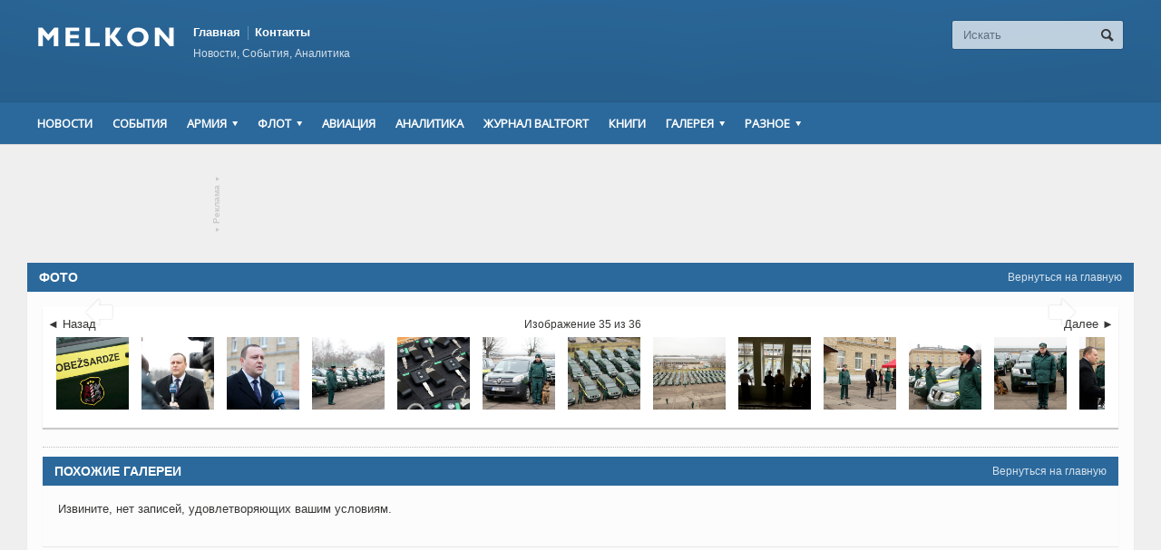

--- FILE ---
content_type: text/html; charset=UTF-8
request_url: http://www.melkon.lv/gal/avtomobili-dlya-pogranichnikov/28220/
body_size: 8099
content:
<!DOCTYPE html>

<!-- BEGIN html -->
<html xmlns="http://www.w3.org/1999/xhtml" lang="ru-RU" prefix="og: http://ogp.me/ns# fb: http://ogp.me/ns/fb#">

	<!-- BEGIN head -->
	<head>
		<!-- Title -->
		<title>Автомобили для пограничников | Melkon</title>

		<!-- Meta Tags -->
		<meta http-equiv="content-type" content="text/html; charset=UTF-8" />
		<meta name="viewport" content="width=device-width, initial-scale=1, maximum-scale=1" />
		
		<!-- Favicon -->
		<meta name="description" 
				/>
		<meta name="keywords" 
		
		/>

					<link rel="shortcut icon" href="http://www.melkon.lv/wp-content/uploads/2014/09/favicon.ico" type="image/x-icon" />
				
		<link rel="alternate" type="application/rss+xml" href="http://www.melkon.lv/feed/" title="Melkon последние сообщения" />
		<link rel="alternate" type="application/rss+xml" href="http://www.melkon.lv/comments/feed/" title="Melkon Последние комментарии" />
		<link rel="pingback" href="http://www.melkon.lv/xmlrpc.php" />

		
<!-- SEO Ultimate (http://www.seodesignsolutions.com/wordpress-seo/) -->
	<meta property="og:title" content="Автомобили для пограничников" />
	<meta property="og:url" content="http://www.melkon.lv/gal/avtomobili-dlya-pogranichnikov/" />
	<meta property="og:image" content="http://www.melkon.lv/wp-content/uploads/2014/12/DSC4550.jpg" />
	<meta property="og:site_name" content="Melkon" />

<!-- Code Inserter module -->
<!-- Yandex.Metrika counter -->
<script type="text/javascript" >
   (function(m,e,t,r,i,k,a){m[i]=m[i]||function(){(m[i].a=m[i].a||[]).push(arguments)};
   m[i].l=1*new Date();
   for (var j = 0; j < document.scripts.length; j++) {if (document.scripts[j].src === r) { return; }}
   k=e.createElement(t),a=e.getElementsByTagName(t)[0],k.async=1,k.src=r,a.parentNode.insertBefore(k,a)})
   (window, document, "script", "https://mc.yandex.ru/metrika/tag.js", "ym");

   ym(96029409, "init", {
        clickmap:true,
        trackLinks:true,
        accurateTrackBounce:true
   });
</script>
<noscript><div><img src="https://mc.yandex.ru/watch/96029409" style="position:absolute; left:-9999px;" alt="" /></div></noscript>
<!-- /Yandex.Metrika counter -->
<!-- /Code Inserter module -->

<!-- /SEO Ultimate -->

<link rel="alternate" type="application/rss+xml" title="Melkon &raquo; Лента" href="http://www.melkon.lv/feed/" />
<link rel="alternate" type="application/rss+xml" title="Melkon &raquo; Лента комментариев" href="http://www.melkon.lv/comments/feed/" />
<link rel="alternate" type="application/rss+xml" title="Melkon &raquo; Лента комментариев к &laquo;Автомобили для пограничников&raquo;" href="http://www.melkon.lv/gal/avtomobili-dlya-pogranichnikov/feed/" />
<link rel='stylesheet' id='archives-cal-css-css'  href='http://www.melkon.lv/wp-content/plugins/archives-calendar-widget/themes/classiclight.css?ver=4.0' type='text/css' media='all' />
<link rel='stylesheet' id='ssbaFont-css'  href='//fonts.googleapis.com/css?family=Indie+Flower&#038;ver=4.0' type='text/css' media='all' />
<link rel='stylesheet' id='google-fonts-1-css'  href='http://fonts.googleapis.com/css?family=Open+Sans&#038;ver=4.0' type='text/css' media='all' />
<link rel='stylesheet' id='reset-css'  href='http://www.melkon.lv/wp-content/themes/allegro-theme/css/reset.css?ver=4.0' type='text/css' media='all' />
<link rel='stylesheet' id='main-stylesheet-css'  href='http://www.melkon.lv/wp-content/themes/allegro-theme/css/main-stylesheet.css?ver=4.0' type='text/css' media='all' />
<link rel='stylesheet' id='shortcodes-css'  href='http://www.melkon.lv/wp-content/themes/allegro-theme/css/shortcode.css?ver=4.0' type='text/css' media='all' />
<link rel='stylesheet' id='lightbox-css'  href='http://www.melkon.lv/wp-content/themes/allegro-theme/css/lightbox.css?ver=4.0' type='text/css' media='all' />
<link rel='stylesheet' id='dragscroll-css'  href='http://www.melkon.lv/wp-content/themes/allegro-theme/css/jquery.dragscroll.css?ver=4.0' type='text/css' media='all' />
<link rel='stylesheet' id='responsive-css'  href='http://www.melkon.lv/wp-content/themes/allegro-theme/css/responsive.css?ver=4.0' type='text/css' media='all' />
<!--[if lt IE 8]>
<link rel='stylesheet' id='ie-only-styles-css'  href='http://www.melkon.lv/wp-content/themes/allegro-theme/css/ie-ancient.css?ver=4.0' type='text/css' media='all' />
<![endif]-->
<link rel='stylesheet' id='style-css'  href='http://www.melkon.lv/wp-content/themes/allegro-theme-melkon/style.css?ver=4.0' type='text/css' media='all' />
<link rel='stylesheet' id='datmenu-css-css'  href='http://www.melkon.lv/wp-content/themes/allegro-theme/css/dat-menu.css?ver=4.0' type='text/css' media='all' />
<link rel='stylesheet' id='demo-settings-css'  href='http://www.melkon.lv/wp-content/themes/allegro-theme/css/demo-settings.css?ver=4.0' type='text/css' media='all' />
<link rel='stylesheet' id='sccss_style-css'  href='http://www.melkon.lv/?sccss=1&#038;ver=4.0' type='text/css' media='all' />
<script type='text/javascript'>
/* <![CDATA[ */
var ot = {"adminUrl":"http:\/\/www.melkon.lv\/wp-admin\/admin-ajax.php","gallery_id":"28185","galleryCat":"","imageUrl":"http:\/\/www.melkon.lv\/wp-content\/themes\/allegro-theme\/images\/","cssUrl":"http:\/\/www.melkon.lv\/wp-content\/themes\/allegro-theme\/css\/","themeUrl":"http:\/\/www.melkon.lv\/wp-content\/themes\/allegro-theme"};
/* ]]> */
</script>
<script type='text/javascript' src='http://www.melkon.lv/wp-includes/js/jquery/jquery.js?ver=1.11.1'></script>
<script type='text/javascript' src='http://www.melkon.lv/wp-includes/js/jquery/jquery-migrate.min.js?ver=1.2.1'></script>
<script type='text/javascript' src='http://www.melkon.lv/wp-content/plugins/archives-calendar-widget/jquery.archivesCW.min.js?ver=4.0'></script>
<link rel="EditURI" type="application/rsd+xml" title="RSD" href="http://www.melkon.lv/xmlrpc.php?rsd" />
<link rel="wlwmanifest" type="application/wlwmanifest+xml" href="http://www.melkon.lv/wp-includes/wlwmanifest.xml" /> 
<link rel='prev' title='Red Lion: Mowag Eagle IV' href='http://www.melkon.lv/gal/red-lion-mowag-eagle-iv/' />
<link rel='next' title='Новогодний приём' href='http://www.melkon.lv/gal/novogodnijj-prijom/' />
<meta name="generator" content="WordPress 4.0" />
<link rel='canonical' href='http://www.melkon.lv/gal/avtomobili-dlya-pogranichnikov/' />
<link rel='shortlink' href='http://www.melkon.lv/?p=28185' />
<script type="text/javascript">
	jQuery(document).ready(function($){
	$('.calendar-archives').archivesCW();
});
</script><style type="text/css">	.ssba {
											
											
											
											
										}
										.ssba img		
										{ 	
											width: 35px !important;
											padding: 6px;
											border:  0;
											box-shadow: none !important;
											display: inline !important;
											vertical-align: middle;
										}
										.ssba, .ssba a		
										{
											text-decoration:none;
											background: none;
											font-family: Indie Flower;
											font-size: 	20px;
											
											
										}</style>	
	

		<style>
		
			/* Color Scheme */
			.header,.breaking-news .the-title,.widget > h3,.button,a.small-button,.marker,.hover-effect,.block-title,#wp-calendar td#today, .small-button, #writecomment p input[type=submit] {
				background-color: #2B699C;
			}

			.list-title, a:hover, a.mobile-menu, .widget .meta a { color: #2B699C; }
			.list-title { border-bottom: 2px solid #2B699C;	}

			

			/* Menu Font */
			.main-menu .the-menu li a, .secondary-menu ul li a { font-family:"Open Sans", sans-serif; }
			/* Block Titles */
			.list-title { font-family:"Open Sans", sans-serif; }
			/* Article Titles */
			h1, h2, h3,	h4, h5, h6 { font-family: 'Open Sans', sans-serif; }
		</style>

	<!-- END head -->
	</head>
	
	<!-- BEGIN body -->
	<body class="single single-gallery postid-28185 paged-28220 single-paged-28220" >
			
					<!-- BEGIN .boxed -->
		<div class="boxed">
			
			<!-- BEGIN .header -->
			<div class="header">
				
				<!-- BEGIN .wrapper -->
				<div class="wrapper">

					<div class="header-logo">
													<a href="http://www.melkon.lv"><img src="/wp-content/uploads/2014/07/Melkon-logo.png" alt="Melkon" /></a>
											</div>

					<div class="header-menu">
						<ul class="load-responsive" rel="Top Menu"><li id="menu-item-336" class="menu-item menu-item-type-post_type menu-item-object-page menu-item-336"><a title="Главная" href="http://www.melkon.lv/">Главная</a></li>
<li id="menu-item-451" class="menu-item menu-item-type-post_type menu-item-object-page menu-item-451"><a title="Контакты" href="http://www.melkon.lv/onas/">Контакты</a></li>
</ul>													<p>Новости, События, Аналитика</p>
											</div>

					<div class="header-addons">
																		<div class="header-search">
							<form method="get" action="http://www.melkon.lv" name="searchform">
								<input type="text" placeholder="Искать" value="" class="search-input" name="s" id="s" />
								<input type="submit" value="Поиск" class="search-button" />
							</form>
						</div>
											</div>
					
				<!-- END .wrapper -->
				</div>

				<div class="main-menu sticky">
					
					<!-- BEGIN .wrapper -->
					<div class="wrapper">

						<ul class="the-menu transition-active menu load-responsive" rel="Main Menu"><li id="menu-item-280" class="menu-item menu-item-type-taxonomy menu-item-object-category"><a title="Новости" href="http://www.melkon.lv/news/">Новости</a></li>
<li id="menu-item-595" class="menu-item menu-item-type-taxonomy menu-item-object-category"><a href="http://www.melkon.lv/ivents/">События</a></li>
<li id="menu-item-441" class="menu-item menu-item-type-taxonomy menu-item-object-category menu-item-has-children ot-dropdown"><a title="Армия" href="http://www.melkon.lv/army/"><span>Армия</span></a>
<ul class="sub-menu">
	<li id="menu-item-597" class="menu-item menu-item-type-taxonomy menu-item-object-category"><a href="http://www.melkon.lv/pogr/">Пограничники</a></li>
</ul>
</li>
<li id="menu-item-443" class="menu-item menu-item-type-taxonomy menu-item-object-category menu-item-has-children ot-dropdown"><a title="Флот" href="http://www.melkon.lv/flot/"><span>Флот</span></a>
<ul class="sub-menu">
	<li id="menu-item-605" class="menu-item menu-item-type-taxonomy menu-item-object-category"><a href="http://www.melkon.lv/artel/">Береговая артиллерия</a></li>
</ul>
</li>
<li id="menu-item-440" class="menu-item menu-item-type-taxonomy menu-item-object-category"><a title="Авиация" href="http://www.melkon.lv/avia/">Авиация</a></li>
<li id="menu-item-29280" class="menu-item menu-item-type-taxonomy menu-item-object-category"><a title="Аналитика" href="http://www.melkon.lv/analytics/">Аналитика</a></li>
<li id="menu-item-596" class="menu-item menu-item-type-taxonomy menu-item-object-category"><a href="http://www.melkon.lv/baltfort/">Журнал BALTFORT</a></li>
<li id="menu-item-623" class="menu-item menu-item-type-taxonomy menu-item-object-category"><a href="http://www.melkon.lv/books/">Книги</a></li>
<li id="menu-item-24569" class="menu-item menu-item-type-post_type menu-item-object-page menu-item-has-children ot-dropdown"><a href="http://www.melkon.lv/gal/"><span>Галерея</span></a>
<ul class="sub-menu">
	<li id="menu-item-11955" class="menu-item menu-item-type-post_type menu-item-object-page"><a href="http://www.melkon.lv/gal/">Фото</a></li>
	<li id="menu-item-611" class="menu-item menu-item-type-custom menu-item-object-custom"><a href="#">Видео</a></li>
</ul>
</li>
<li id="menu-item-613" class="menu-item menu-item-type-custom menu-item-object-custom menu-item-has-children ot-dropdown"><a href="#"><span>Разное</span></a>
<ul class="sub-menu">
	<li id="menu-item-607" class="menu-item menu-item-type-taxonomy menu-item-object-category"><a href="http://www.melkon.lv/kursk/">&#171;Курск&#187; &#8212; Латвия</a></li>
	<li id="menu-item-608" class="menu-item menu-item-type-taxonomy menu-item-object-category"><a href="http://www.melkon.lv/smtechnology/">SM Technology</a></li>
	<li id="menu-item-609" class="menu-item menu-item-type-taxonomy menu-item-object-category"><a href="http://www.melkon.lv/publ/">Публикации</a></li>
	<li id="menu-item-610" class="menu-item menu-item-type-taxonomy menu-item-object-category"><a href="http://www.melkon.lv/travel/">Путешествия</a></li>
	<li id="menu-item-622" class="menu-item menu-item-type-post_type menu-item-object-page"><a href="http://www.melkon.lv/links/">Ссылки</a></li>
	<li id="menu-item-24570" class="menu-item menu-item-type-post_type menu-item-object-page"><a href="http://www.melkon.lv/onas/">Контакты</a></li>
</ul>
</li>
</ul>
					<!-- END .wrapper -->
					</div>

				</div>

									<div class="secondary-menu">
						
						<!-- BEGIN .wrapper -->
						<div class="wrapper">
													<!-- END .wrapper -->
						</div>

					</div>
				
			<!-- END .header -->
			</div>
			
			<!-- BEGIN .content -->
			<div class="content">
				<!-- BEGIN .wrapper -->
				<div class="wrapper">
											<div class="ad-banner">
																							<a href="http://www.melkon.lv/onas/" class="ad-link top"><span class="icon-text">&#9662;</span>Реклама<span class="icon-text">&#9662;</span></a>
														<div style="text-align: center">
<script async src="//pagead2.googlesyndication.com/pagead/js/adsbygoogle.js"></script>
<!-- melkon.lv -->

<ins class="adsbygoogle"
     style="display:inline-block;width:728px;height:90px; margin: 0 auto;"
     data-ad-client="ca-pub-1518468547037609"
     data-ad-slot="9547784312"></ins>
<script>
(adsbygoogle = window.adsbygoogle || []).push({});
</script>
</div>						</div>
															
<div class="main-content">
				<div class="full-width">
				<div class="block">
						

 
	<div class="block-title" style="background:#2B699C">
		<a href="http://www.melkon.lv" class="right">Вернуться на главную</a>
		<h2>Фото</h2>
	</div>
	<div class="block-content">
				
			<div class="photo-gallery-full ot-slide-item" id="28185">
				<span class="next-image" data-next="36"></span>
				<span class="gal-current-image">
					<div class="the-image loading waiter">
												<a href="http://www.melkon.lv/gal/avtomobili-dlya-pogranichnikov/28219/" title="Назад" class="prev photo-controls left icon-text" rel="34">&#58541;</a>
																		<a href="http://www.melkon.lv/gal/avtomobili-dlya-pogranichnikov//" title="Далее" class="next photo-controls right icon-text" rel="36">&#58542;</a>
												<img class="image-big-gallery ot-gallery-image" data-id="28220" style="display:none;" src="http://www.melkon.lv/wp-content/uploads/2014/12/DSC4583.jpg" alt="Автомобили для пограничников" />
					</div>
				</span>
				
								<div class="nav-prev">
					<a href="http://www.melkon.lv/gal/avtomobili-dlya-pogranichnikov/28219/">&#9668; Назад</a>
				</div>
												<div class="nav-next">
					<a href="http://www.melkon.lv/gal/avtomobili-dlya-pogranichnikov//">Далее &#9658;</a>
				</div>
								<div class="nav-counter">Изображение 35 из 36</div>

				<div class="photo-gallery-thumbs" id="makeMeScrollable">
					<div class="inner-thumb the-thumbs">
	            					<a href="http://www.melkon.lv/gal/avtomobili-dlya-pogranichnikov/28203/" rel="1" class="hover-effect gal-thumbs" data-nr="28203">
			<img src="http://www.melkon.lv/wp-content/uploads/2014/12/DSC4550-150x150.jpg" alt="_DSC4550"/>
			</a>			<a href="http://www.melkon.lv/gal/avtomobili-dlya-pogranichnikov/28186/" rel="2" class="hover-effect gal-thumbs" data-nr="28186">
			<img src="http://www.melkon.lv/wp-content/uploads/2014/12/DSC4514-150x150.jpg" alt="_DSC4514"/>
			</a>			<a href="http://www.melkon.lv/gal/avtomobili-dlya-pogranichnikov/28187/" rel="3" class="hover-effect gal-thumbs" data-nr="28187">
			<img src="http://www.melkon.lv/wp-content/uploads/2014/12/DSC4517-150x150.jpg" alt="_DSC4517"/>
			</a>			<a href="http://www.melkon.lv/gal/avtomobili-dlya-pogranichnikov/28188/" rel="4" class="hover-effect gal-thumbs" data-nr="28188">
			<img src="http://www.melkon.lv/wp-content/uploads/2014/12/DSC4521-150x150.jpg" alt="_DSC4521"/>
			</a>			<a href="http://www.melkon.lv/gal/avtomobili-dlya-pogranichnikov/28189/" rel="5" class="hover-effect gal-thumbs" data-nr="28189">
			<img src="http://www.melkon.lv/wp-content/uploads/2014/12/DSC4523-150x150.jpg" alt="_DSC4523"/>
			</a>			<a href="http://www.melkon.lv/gal/avtomobili-dlya-pogranichnikov/28190/" rel="6" class="hover-effect gal-thumbs" data-nr="28190">
			<img src="http://www.melkon.lv/wp-content/uploads/2014/12/DSC4525-150x150.jpg" alt="_DSC4525"/>
			</a>			<a href="http://www.melkon.lv/gal/avtomobili-dlya-pogranichnikov/28191/" rel="7" class="hover-effect gal-thumbs" data-nr="28191">
			<img src="http://www.melkon.lv/wp-content/uploads/2014/12/DSC4529-150x150.jpg" alt="_DSC4529"/>
			</a>			<a href="http://www.melkon.lv/gal/avtomobili-dlya-pogranichnikov/28192/" rel="8" class="hover-effect gal-thumbs" data-nr="28192">
			<img src="http://www.melkon.lv/wp-content/uploads/2014/12/DSC4531-150x150.jpg" alt="_DSC4531"/>
			</a>			<a href="http://www.melkon.lv/gal/avtomobili-dlya-pogranichnikov/28193/" rel="9" class="hover-effect gal-thumbs" data-nr="28193">
			<img src="http://www.melkon.lv/wp-content/uploads/2014/12/DSC4533-150x150.jpg" alt="_DSC4533"/>
			</a>			<a href="http://www.melkon.lv/gal/avtomobili-dlya-pogranichnikov/28194/" rel="10" class="hover-effect gal-thumbs" data-nr="28194">
			<img src="http://www.melkon.lv/wp-content/uploads/2014/12/DSC4535-150x150.jpg" alt="_DSC4535"/>
			</a>			<a href="http://www.melkon.lv/gal/avtomobili-dlya-pogranichnikov/28195/" rel="11" class="hover-effect gal-thumbs" data-nr="28195">
			<img src="http://www.melkon.lv/wp-content/uploads/2014/12/DSC4536-150x150.jpg" alt="_DSC4536"/>
			</a>			<a href="http://www.melkon.lv/gal/avtomobili-dlya-pogranichnikov/28196/" rel="12" class="hover-effect gal-thumbs" data-nr="28196">
			<img src="http://www.melkon.lv/wp-content/uploads/2014/12/DSC4537-150x150.jpg" alt="_DSC4537"/>
			</a>			<a href="http://www.melkon.lv/gal/avtomobili-dlya-pogranichnikov/28197/" rel="13" class="hover-effect gal-thumbs" data-nr="28197">
			<img src="http://www.melkon.lv/wp-content/uploads/2014/12/DSC4541-150x150.jpg" alt="_DSC4541"/>
			</a>			<a href="http://www.melkon.lv/gal/avtomobili-dlya-pogranichnikov/28198/" rel="14" class="hover-effect gal-thumbs" data-nr="28198">
			<img src="http://www.melkon.lv/wp-content/uploads/2014/12/DSC4544-150x150.jpg" alt="_DSC4544"/>
			</a>			<a href="http://www.melkon.lv/gal/avtomobili-dlya-pogranichnikov/28199/" rel="15" class="hover-effect gal-thumbs" data-nr="28199">
			<img src="http://www.melkon.lv/wp-content/uploads/2014/12/DSC4546-150x150.jpg" alt="_DSC4546"/>
			</a>			<a href="http://www.melkon.lv/gal/avtomobili-dlya-pogranichnikov/28200/" rel="16" class="hover-effect gal-thumbs" data-nr="28200">
			<img src="http://www.melkon.lv/wp-content/uploads/2014/12/DSC4547-150x150.jpg" alt="_DSC4547"/>
			</a>			<a href="http://www.melkon.lv/gal/avtomobili-dlya-pogranichnikov/28201/" rel="17" class="hover-effect gal-thumbs" data-nr="28201">
			<img src="http://www.melkon.lv/wp-content/uploads/2014/12/DSC4548-150x150.jpg" alt="_DSC4548"/>
			</a>			<a href="http://www.melkon.lv/gal/avtomobili-dlya-pogranichnikov/28202/" rel="18" class="hover-effect gal-thumbs" data-nr="28202">
			<img src="http://www.melkon.lv/wp-content/uploads/2014/12/DSC4549-150x150.jpg" alt="_DSC4549"/>
			</a>			<a href="http://www.melkon.lv/gal/avtomobili-dlya-pogranichnikov/28204/" rel="19" class="hover-effect gal-thumbs" data-nr="28204">
			<img src="http://www.melkon.lv/wp-content/uploads/2014/12/DSC4551-150x150.jpg" alt="_DSC4551"/>
			</a>			<a href="http://www.melkon.lv/gal/avtomobili-dlya-pogranichnikov/28205/" rel="20" class="hover-effect gal-thumbs" data-nr="28205">
			<img src="http://www.melkon.lv/wp-content/uploads/2014/12/DSC4552-150x150.jpg" alt="_DSC4552"/>
			</a>			<a href="http://www.melkon.lv/gal/avtomobili-dlya-pogranichnikov/28206/" rel="21" class="hover-effect gal-thumbs" data-nr="28206">
			<img src="http://www.melkon.lv/wp-content/uploads/2014/12/DSC4554-150x150.jpg" alt="_DSC4554"/>
			</a>			<a href="http://www.melkon.lv/gal/avtomobili-dlya-pogranichnikov/28207/" rel="22" class="hover-effect gal-thumbs" data-nr="28207">
			<img src="http://www.melkon.lv/wp-content/uploads/2014/12/DSC4555-150x150.jpg" alt="_DSC4555"/>
			</a>			<a href="http://www.melkon.lv/gal/avtomobili-dlya-pogranichnikov/28208/" rel="23" class="hover-effect gal-thumbs" data-nr="28208">
			<img src="http://www.melkon.lv/wp-content/uploads/2014/12/DSC4558-150x150.jpg" alt="_DSC4558"/>
			</a>			<a href="http://www.melkon.lv/gal/avtomobili-dlya-pogranichnikov/28209/" rel="24" class="hover-effect gal-thumbs" data-nr="28209">
			<img src="http://www.melkon.lv/wp-content/uploads/2014/12/DSC4559-150x150.jpg" alt="_DSC4559"/>
			</a>			<a href="http://www.melkon.lv/gal/avtomobili-dlya-pogranichnikov/28210/" rel="25" class="hover-effect gal-thumbs" data-nr="28210">
			<img src="http://www.melkon.lv/wp-content/uploads/2014/12/DSC4561-150x150.jpg" alt="_DSC4561"/>
			</a>			<a href="http://www.melkon.lv/gal/avtomobili-dlya-pogranichnikov/28211/" rel="26" class="hover-effect gal-thumbs" data-nr="28211">
			<img src="http://www.melkon.lv/wp-content/uploads/2014/12/DSC4564-150x150.jpg" alt="_DSC4564"/>
			</a>			<a href="http://www.melkon.lv/gal/avtomobili-dlya-pogranichnikov/28212/" rel="27" class="hover-effect gal-thumbs" data-nr="28212">
			<img src="http://www.melkon.lv/wp-content/uploads/2014/12/DSC4568-150x150.jpg" alt="_DSC4568"/>
			</a>			<a href="http://www.melkon.lv/gal/avtomobili-dlya-pogranichnikov/28213/" rel="28" class="hover-effect gal-thumbs" data-nr="28213">
			<img src="http://www.melkon.lv/wp-content/uploads/2014/12/DSC4570-150x150.jpg" alt="_DSC4570"/>
			</a>			<a href="http://www.melkon.lv/gal/avtomobili-dlya-pogranichnikov/28214/" rel="29" class="hover-effect gal-thumbs" data-nr="28214">
			<img src="http://www.melkon.lv/wp-content/uploads/2014/12/DSC4571-150x150.jpg" alt="_DSC4571"/>
			</a>			<a href="http://www.melkon.lv/gal/avtomobili-dlya-pogranichnikov/28215/" rel="30" class="hover-effect gal-thumbs" data-nr="28215">
			<img src="http://www.melkon.lv/wp-content/uploads/2014/12/DSC4573-150x150.jpg" alt="_DSC4573"/>
			</a>			<a href="http://www.melkon.lv/gal/avtomobili-dlya-pogranichnikov/28216/" rel="31" class="hover-effect gal-thumbs" data-nr="28216">
			<img src="http://www.melkon.lv/wp-content/uploads/2014/12/DSC4576-150x150.jpg" alt="_DSC4576"/>
			</a>			<a href="http://www.melkon.lv/gal/avtomobili-dlya-pogranichnikov/28217/" rel="32" class="hover-effect gal-thumbs" data-nr="28217">
			<img src="http://www.melkon.lv/wp-content/uploads/2014/12/DSC4577-150x150.jpg" alt="_DSC4577"/>
			</a>			<a href="http://www.melkon.lv/gal/avtomobili-dlya-pogranichnikov/28218/" rel="33" class="hover-effect gal-thumbs" data-nr="28218">
			<img src="http://www.melkon.lv/wp-content/uploads/2014/12/DSC4580-150x150.jpg" alt="_DSC4580"/>
			</a>			<a href="http://www.melkon.lv/gal/avtomobili-dlya-pogranichnikov/28219/" rel="34" class="hover-effect gal-thumbs" data-nr="28219">
			<img src="http://www.melkon.lv/wp-content/uploads/2014/12/DSC4582-150x150.jpg" alt="_DSC4582"/>
			</a>			<a href="http://www.melkon.lv/gal/avtomobili-dlya-pogranichnikov/28220/" rel="35" class="hover-effect gal-thumbs active" data-nr="28220">
			<img src="http://www.melkon.lv/wp-content/uploads/2014/12/DSC4583-150x150.jpg" alt="_DSC4583"/>
			</a>					</div>
				</div>
			</div>

			<div class="">

				<!--h2></h2-->
								
							</div>

					<hr />
			<div class="block-title">
				<a href="http://www.melkon.lv" class="right">Вернуться на главную</a>
				<h2>Похожие галереи</h2>
			</div>


			<div class="block-content">
				<div class="overflow-fix">
					<div class="photo-gallery-grid">
													<p>Извините, нет записей, удовлетворяющих вашим условиям.</p>
											</div>
				</div>
			</div>
					</div>


				</div>
			<!-- END .content-block -->
			</div>
										</div>
			
									<!-- END .wrapper -->
				</div>

				<!-- BEGIN .content -->
			</div>

			<!-- BEGIN .footer -->
			<div class="footer">
				
				<!-- BEGIN .wrapper -->
				<div class="wrapper">

					<ul class="right load-responsive" rel="Footer Menu"><li id="menu-item-11956" class="menu-item menu-item-type-post_type menu-item-object-page menu-item-11956"><a href="http://www.melkon.lv/">Главная</a></li>
<li id="menu-item-446" class="menu-item menu-item-type-post_type menu-item-object-page menu-item-446"><a href="http://www.melkon.lv/onas/">Контакты</a></li>
</ul>
					
					
					<p>© Copyright <script>document.write(new Date().getFullYear())</script> <b>Melkon.lv</b></p><p style="display:none"> <br/>Разработанно <a rel="nofollow" href="http://orange-themes.com" target="_blank" class="orange-themes">Orange-Themes.com</a></p>
					
				<!-- END .wrapper -->
				</div>
				
			<!-- END .footer -->
			</div>


			<div class="lightbox">
				<div class="lightcontent-loading">
					<h2 class="light-title">Загрузка</h2>
					<a href="#" onclick="javascript:lightboxclose();" class="light-close"><span>&#10062;</span>Закрыть окно</a>
					<div class="loading-box">
						<h3>Загрузка, пожалуйста, подождите!</h3>
						<span>Это может занять одну-две секунды.</span>
						<span class="loading-image"><img src="http://www.melkon.lv/wp-content/themes/allegro-theme/images/loading.gif" title="" alt="" /></span>
					</div>
				</div>
				<div class="lightcontent"></div>
			</div>
			
		<!-- END .boxed -->
		</div>

<script type="text/javascript">
			//form validation
			function validateName(fld) {
					
				var error = "";
						
				if (fld.value === '' || fld.value === 'Nickname' || fld.value === 'Enter Your Name..' || fld.value === 'Your Name..') {
					error = "Вы не ввели Ваше Имя.\n";
				} else if ((fld.value.length < 2) || (fld.value.length > 50)) {
					error = "Введенное Имя слишком короткое.\n";
				}
				return error;
			}
					
			function validateEmail(fld) {

				var error="";
				var illegalChars = /^[^@]+@[^@.]+\.[^@]*\w\w$/;
						
				if (fld.value === "") {
					error = "Вы не ввели Ваш адрес эелектронной почты.\n";
				} else if ( fld.value.match(illegalChars) === null) {
					error = "Адрес электронной почты содержит недопустимые символы.\n";
				}

				return error;

			}
					
			function valName(text) {
					
				var error = "";
						
				if (text === '' || text === 'Nickname' || text === 'Enter Your Name..' || text === 'Your Name..') {
					error = "Вы не ввели Ваше Имя.\n";
				} else if ((text.length < 2) || (text.length > 50)) {
					error = "Введенное Имя слишком короткое.\n";
				}
				return error;
			}
					
			function valEmail(text) {

				var error="";
				var illegalChars = /^[^@]+@[^@.]+\.[^@]*\w\w$/;
						
				if (text === "") {
					error = "Вы не ввели Ваш адрес эелектронной почты.\n";
				} else if ( text.match(illegalChars) === null) {
					error = "Адрес электронной почты содержит недопустимые символы.\n";
				}

				return error;

			}
					
			function validateMessage(fld) {

				var error = "";
						
				if (fld.value === '') {
					error = "Вы не ввели Ваше сообщение.\n";
				} else if (fld.value.length < 3) {
					error = "Сообщение слишком короткое.\n";
				}

				return error;
			}
		</script>
		

	<script type="text/javascript">jQuery(function($) {jQuery('a[href$=".pdf"]').attr('target', '');});</script>
<!-- SEO Ultimate (http://www.seodesignsolutions.com/wordpress-seo/) - Code Inserter module -->
<script type="text/javascript">
  var _gaq = _gaq || [];
  _gaq.push(['_setAccount', 'UA-20435138-1']);
  _gaq.push(['_trackPageview']);

  (function() {
    var ga = document.createElement('script'); ga.type = 'text/javascript'; ga.async = true;
    ga.src = ('https:' == document.location.protocol ? 'https://ssl' : 'http://www') + '.google-analytics.com/ga.js';
    var s = document.getElementsByTagName('script')[0]; s.parentNode.insertBefore(ga, s);
  })();
</script>

<!-- Yandex.Metrika counter -->
<script type="text/javascript">
    (function (d, w, c) {
        (w[c] = w[c] || []).push(function() {
            try {
                w.yaCounter35106895 = new Ya.Metrika({
                    id:35106895,
                    clickmap:true,
                    trackLinks:true,
                    accurateTrackBounce:true,
                    webvisor:true
                });
            } catch(e) { }
        });

        var n = d.getElementsByTagName("script")[0],
            s = d.createElement("script"),
            f = function () { n.parentNode.insertBefore(s, n); };
        s.type = "text/javascript";
        s.async = true;
        s.src = "https://mc.yandex.ru/metrika/watch.js";

        if (w.opera == "[object Opera]") {
            d.addEventListener("DOMContentLoaded", f, false);
        } else { f(); }
    })(document, window, "yandex_metrika_callbacks");
</script>
<noscript><div><img src="https://mc.yandex.ru/watch/35106895" style="position:absolute; left:-9999px;" alt="" /></div></noscript>
<!-- /Yandex.Metrika counter -->
<!-- /SEO Ultimate -->

<script type='text/javascript' src='/wp-content/themes/allegro-theme/js/admin/jquery.cookie.js?ver=1.0'></script>
<script type='text/javascript' src='/wp-content/themes/allegro-theme/js/jquery.floating_popup.1.3.min.js?ver=1.0'></script>
<script type='text/javascript' src='/wp-content/themes/allegro-theme/js/lightbox.js?ver=1.0'></script>
<script type='text/javascript' src='/wp-content/themes/allegro-theme/js/jquery-ui-1.10.3.custom.min.js?ver=1.0'></script>
<script type='text/javascript' src='/wp-content/themes/allegro-theme/js/jquery.infinitescroll.min.js?ver=4.0'></script>
<script type='text/javascript' src='/wp-content/themes/allegro-theme/js/jquery.event.move.js?ver=1.3.1'></script>
<script type='text/javascript' src='/wp-content/plugins/js_composer/assets/lib/isotope/jquery.isotope.min.js?ver=4.1'></script>
<script type='text/javascript' src='/wp-content/themes/allegro-theme/js/jquery.event.swipe.js?ver=4.0'></script>
<script type='text/javascript' src='/wp-content/themes/allegro-theme/js/jquery.kinetic.min.js?ver=4.0'></script>
<script type='text/javascript' src='/wp-content/themes/allegro-theme/js/jquery.mousewheel.min.js?ver=4.0'></script>
<script type='text/javascript' src='/wp-content/themes/allegro-theme/js/jquery.smoothdivscroll-1.3-min.js?ver=4.0'></script>
<script type='text/javascript' src='/wp-content/themes/allegro-theme/js/jquery.dragscroll.min.js?ver=4.0'></script>
<script type='text/javascript' src='/wp-content/themes/allegro-theme/js/allegro.js?ver=1.0.0'></script>
<script type='text/javascript' src='/wp-content/themes/allegro-theme/js/theme-scripts.js?ver=1.5.19'></script>
<script type='text/javascript' src='/wp-includes/js/comment-reply.min.js?ver=4.0'></script>
<script type='text/javascript' src='/wp-content/themes/allegro-theme/js/ot_gallery.js?ver=1.0'></script>
<script type='text/javascript' src='/wp-content/themes/allegro-theme/js/scripts.js?ver=1.0'></script>
<script type='text/javascript' src='/wp-content/themes/allegro-theme/js/iscroll.js?ver=1.0'></script>
<script type='text/javascript' src='/wp-content/themes/allegro-theme/js/modernizr.custom.50878.js?ver=1.0'></script>
<script type='text/javascript' src='/wp-content/themes/allegro-theme/js/dat-menu.js?ver=1.0'></script>
<script type='text/javascript' src='/wp-content/themes/allegro-theme/js/demo-settings.js?ver=1.0'></script>
<script type='text/javascript' src='/wp-content/plugins/wysija-newsletters/js/validate/languages/jquery.validationEngine-ru.js?ver=2.6.11'></script>
<script type='text/javascript' src='/wp-content/plugins/wysija-newsletters/js/validate/jquery.validationEngine.js?ver=2.6.11'></script>
<script type='text/javascript'>
/* <![CDATA[ */
var wysijaAJAX = {"action":"wysija_ajax","controller":"subscribers","ajaxurl":"http:\/\/www.melkon.lv\/wp-admin\/admin-ajax.php","loadingTrans":"Loading...","is_rtl":""};
var wysijaAJAX = {"action":"wysija_ajax","controller":"subscribers","ajaxurl":"http:\/\/www.melkon.lv\/wp-admin\/admin-ajax.php","loadingTrans":"\u0417\u0430\u0433\u0440\u0443\u0437\u043a\u0430...","is_rtl":""};
/* ]]> */
</script>

	<!-- END body -->
	</body>
<!-- END html -->
</html>

--- FILE ---
content_type: text/html; charset=utf-8
request_url: https://www.google.com/recaptcha/api2/aframe
body_size: 265
content:
<!DOCTYPE HTML><html><head><meta http-equiv="content-type" content="text/html; charset=UTF-8"></head><body><script nonce="aTyDpdsvdN-eMQndM_MP_A">/** Anti-fraud and anti-abuse applications only. See google.com/recaptcha */ try{var clients={'sodar':'https://pagead2.googlesyndication.com/pagead/sodar?'};window.addEventListener("message",function(a){try{if(a.source===window.parent){var b=JSON.parse(a.data);var c=clients[b['id']];if(c){var d=document.createElement('img');d.src=c+b['params']+'&rc='+(localStorage.getItem("rc::a")?sessionStorage.getItem("rc::b"):"");window.document.body.appendChild(d);sessionStorage.setItem("rc::e",parseInt(sessionStorage.getItem("rc::e")||0)+1);localStorage.setItem("rc::h",'1769566315921');}}}catch(b){}});window.parent.postMessage("_grecaptcha_ready", "*");}catch(b){}</script></body></html>

--- FILE ---
content_type: text/css
request_url: http://www.melkon.lv/wp-content/plugins/archives-calendar-widget/themes/classiclight.css?ver=4.0
body_size: 1001
content:
.calendar-archives{position:relative;width:100%;background:#fff}.calendar-archives *{-webkit-box-sizing:border-box;-moz-box-sizing:border-box;box-sizing:border-box}.calendar-archives a{text-decoration:none}.calendar-archives .archives-years{position:relative;overflow:hidden}.calendar-archives .cal-nav{background:#3b82f6;position:relative;width:100%;height:30px;margin-bottom:1px}.calendar-archives .cal-nav.months{margin-bottom:0}.calendar-archives .cal-nav *{line-height:30px}.calendar-archives .cal-nav .prev-year,.calendar-archives .cal-nav .next-year{display:block;position:absolute;width:30px;font-size:18px;text-align:center;color:#fff}.calendar-archives .cal-nav .prev-year:hover,.calendar-archives .cal-nav .next-year:hover{background:#2757a1;color:#fff}.calendar-archives .cal-nav .prev-year.disabled,.calendar-archives .cal-nav .next-year.disabled{opacity:.4;cursor:default}.calendar-archives .cal-nav .prev-year.disabled:hover,.calendar-archives .cal-nav .next-year.disabled:hover{background:none;color:#fff}.calendar-archives .cal-nav .prev-year{left:0;border-right:1px #2757a1 solid}.calendar-archives .cal-nav .next-year{right:0;border-left:1px #2757a1 solid}.calendar-archives .cal-nav .year-nav{position:absolute;width:100px;left:50%;margin-left:-50px;text-align:center}.calendar-archives .cal-nav .year-nav.months{width:160px;margin-left:-80px;text-transform:capitalize}.calendar-archives .cal-nav .year-nav:hover{background:#2757a1}.calendar-archives .cal-nav .year-nav a.year-title{display:block;width:100%;color:#fff;font-weight:bold}.calendar-archives .cal-nav .year-nav .arrow-down{color:#fff;position:absolute;width:20px;right:0;top:0;cursor:pointer;font-size:10px;font-family:Verdana,Arial,Helvetica,sans-serif}.calendar-archives .cal-nav .year-nav .arrow-down:hover{background:#86cae9;border-left:1px solid #3b82f6}.calendar-archives .cal-nav .year-nav .year-select{position:absolute;z-index:99;display:none;width:100%;background:#3b82f6;top:0}.calendar-archives .cal-nav .year-nav .year-select .year{display:block;color:#fff}.calendar-archives .cal-nav .year-nav .year-select .year:hover{background:#2757a1;cursor:pointer;color:#fff}.calendar-archives .cal-nav .year-nav .year-select .year.selected{color:#fff;background:#2757a1;font-weight:bold}.calendar-archives .archives-years{overflow:hidden}.calendar-archives .archives-years .year{position:absolute;background-color:#fff;top:0;left:0;margin-left:-100%;width:100%;z-index:0}.calendar-archives .archives-years .year .year-link{display:none}.calendar-archives .archives-years .year.last{position:relative}.calendar-archives .archives-years .year.current{margin-left:0;z-index:1}.calendar-archives .archives-years .year .month{float:left;width:25%;height:50px;border-right:1px #fff solid;border-bottom:1px #fff solid;overflow:hidden;position:relative;font-weight:bolder;text-align:center}.calendar-archives .archives-years .year .month a{display:block;margin:0;padding:0;width:100%;height:100%;color:#3b82f6 !important}.calendar-archives .archives-years .year .month a:hover{background:#f0f0f0}.calendar-archives .archives-years .year .month .month-name{text-transform:capitalize;font-size:16px;font-weight:400;display:block;padding-top:6px}.calendar-archives .archives-years .year .month .postcount{display:block}.calendar-archives .archives-years .year .month .postcount .count-text{font-size:9px}.calendar-archives .archives-years .year .month.empty{color:#ccc;font-weight:normal}.calendar-archives .archives-years .year .month.last{border-right:none}.calendar-archives>.week-row{background-color:#e6e6e6;border-bottom:1px solid #fff}.calendar-archives .week-row{margin:0;padding:0;overflow:hidden}.calendar-archives .day{display:block;float:left;text-align:center;width:14.286% !important;height:auto !important;line-height:100%;margin:0}.calendar-archives .day.empty,.calendar-archives .day.noday{padding:5px 0}.calendar-archives .day a{padding:5px 0 !important}.calendar-archives .day.weekday{text-transform:uppercase;color:#333;font-size:85%;padding:5px 0}.calendar-archives .day.weekday.last{border-right:0}.arcw.preview.zone{background-color:#fff;padding:30px 0 0;height:230px}

--- FILE ---
content_type: text/css
request_url: http://www.melkon.lv/wp-content/themes/allegro-theme/css/shortcode.css?ver=4.0
body_size: 2025
content:
.paragraph-row{display:block;clear:both;position:relative}.paragraph-row:after{display:block;clear:both;content:''}.paragraph-row .column12{width:100%;*width:99.94680851063829%}.paragraph-row .column11{width:91.48936170212765%;*width:91.43617021276594%}.paragraph-row .column10{width:82.97872340425532%;*width:82.92553191489361%}.paragraph-row .column9{width:74.46808510638297%;*width:74.41489361702126%}.paragraph-row .column8{width:65.95744680851064%;*width:65.90425531914893%}.paragraph-row .column7{width:57.44680851063829%;*width:57.39361702127659%}.paragraph-row .column6{width:48.93617021276595%;*width:48.88297872340425%}.paragraph-row .column5{width:40.42553191489362%;*width:40.37234042553192%}.paragraph-row .column4{width:31.914893617021278%;*width:31.861702127659576%}.paragraph-row .column3{width:23.404255319148934%;*width:23.351063829787233%}.paragraph-row .column2{width:14.893617021276595%;*width:14.840425531914894%}.paragraph-row .column1{width:6.382978723404255%;*width:6.329787234042553%}.paragraph-row > div{float:left;margin-left:2.127659574468085%;-webkit-box-sizing:border-box;-moz-box-sizing:border-box;box-sizing:border-box}.shortcode-content p:empty{display:none}.paragraph-row > div:first-child{margin-left:0px}p{display:block;margin-bottom:15px}#writecomment p input[type=submit],.button{display:inline-block;background:#5a9e25;padding:7px 14px;font-size:13px;font-weight:bold;border:0px;cursor:pointer;color:#fff;font-family:'Arial';border-radius:2px;-moz-border-radius:2px}#writecomment p input[type=submit]:hover,.button:hover{color:#fff;box-shadow:inset 0px 60px 50px -50px rgba(255,255,255,0.3)}#writecomment p input[type=submit]:active,.button:active{color:#fff;box-shadow:inset 0px 60px 50px -50px rgba(0,0,0,0.14);text-shadow:0px 0px 2px rgba(0,0,0,0.16)}.google-maps,.video-container{position:relative;padding-bottom:56.25%;padding-top:30px;height:0;overflow:hidden;display:block;margin-bottom:15px}.google-maps iframe,.google-maps object,.google-maps embed,.video-container iframe,.video-container object,.video-container embed{position:absolute;top:0;left:0;width:100%;height:100%}.wp-caption{display:block;background:#fff;text-align:center;box-shadow:0px 2px 1px rgba(0,0,0,0.1)}.wp-caption img{max-width:98%;height:auto;margin-top:1%}.wp-caption .wp-caption-text{text-align:left;padding:10px 10px}.gallery-preview{display:block;background:#fff;width:51%;box-shadow:0px 2px 1px rgba(0,0,0,0.1);margin:0px auto 15px auto;padding:15px;border-radius:2px;-moz-border-radius:2px}.gallery-preview .photos{display:block;margin-bottom:10px}.gallery-preview .photos:after{display:block;content:'';clear:both}.gallery-preview .photos .img-block{display:block;float:left;margin-right:2%;width:83px;max-height:83px;max-width:18.4%;height:auto}.gallery-preview .photos .img-block:last-child{margin-right:0px}.gallery-preview .photos .img-block a{display:block}.gallery-preview .photos .img-block img{width:100%;height:auto;display:block}.gallery-preview .photos a.img-block{display:block;background:#e9e9e9;color:#a0a0a0;box-shadow:inset 0px 0px 0px 1px #d2d2d2;text-align:center;position:relative;padding-bottom:18.3%;padding-top:0px;height:0;overflow:hidden;max-height:83px}.gallery-preview .photos a.img-block:hover{background:#fff}.gallery-preview .photos a.img-block span.icon-text{font-size:20px;display:block !important;margin-top:22%;padding-bottom:4px}.gallery-preview .photos a.img-block strong{padding-top:3px;display:block !important;font-size:9px;line-height:100%}.gallery-preview p:last-child{margin-bottom:0px}.button .icon-text{display:inline-block;padding-right:7px}blockquote{display:block;border-left:4px solid #606060;color:#606060;font-style:italic;padding:6px 0px 6px 20px;margin-bottom:15px;position:relative}blockquote.style-2{border-left:0px;padding-left:40px}blockquote.style-2:before{display:block;content:'“';font-size:50px;font-style:normal;font-weight:bold;position:absolute;left:0px;top:2px;line-height:100%}.shortcode-content ol{list-style:decimal}.shortcode-content ol,.shortcode-content ul{margin-bottom:15px;padding-left:19px}.shortcode-content ul li{padding-bottom:7px;list-style:disc}.shortcode-content ul li.styled{list-style:none;position:relative}.shortcode-content ul li.styled .icon-text{display:block;position:absolute;left:-19px;width:10px;text-align:center;font-size:10px}.shortcode-content ol li{padding-bottom:7px;padding-left:5px}.shortcode-content hr{display:block;margin:34px 0px}hr.style-2{display:block;background:#969696;height:3px;border:0px}hr.style-3{display:block;height:0px;border-bottom:2px dashed #908f8f}hr.style-4{display:block;height:2px;border-bottom:1px dotted #908f8f;border-top:1px solid #908f8f}.shortcode-content .social-icon{display:inline-block;color:#232323 !important;margin-right:15px;margin-bottom:15px}.shortcode-content .social-icon:after{display:block;clear:both;content:''}.shortcode-content .social-icon:hover{color:#4b4b4b !important}.shortcode-content .social-icon span.icon-text{display:inline-block;background:#232323;color:#faf9f3;width:24px;font-size:12px;line-height:24px;text-align:center;float:left;text-shadow:none !important;-moz-transition:all 0.2s;-webkit-transition:all 0.2s;-o-transition:all 0.2s}.shortcode-content .social-icon:hover span.icon-text{background:#4b4b4b}.shortcode-content .social-icon b{color:inherit;display:block;margin-left:32px;line-height:130%;font-size:14px;margin-top:-2px}.shortcode-content .social-icon i{color:inherit;display:block;margin-left:32px;font-style:normal;font-size:10px;line-height:100%;opacity:0.5;filter:alpha(opacity=50)}.marker{display:inline-block;background:#5a9e25;padding:0px 5px;margin:0px 2px;border-radius:2px;-moz-border-radius:2px;color:#fff;font-weight:bold}.accordion{display:block;margin-bottom:15px}.accordion > div{display:block;background:#fff;border-radius:2px;-moz-border-radius:2px;box-shadow:0px 2px 1px rgba(0,0,0,0.1);padding:15px;margin-bottom:10px}.accordion > div.active > div{display:block;margin-bottom:-15px;border-top:1px dotted #cccccc;margin-top:15px;padding-top:15px}.accordion > div > div{display:none}.accordion > div > a{font-weight:bold;font-family:'Source Sans Pro', sans-serif;font-size:16px;display:block;color:#363635;position:relative}.accordion > div > a:after{display:block;content:'';width:11px;height:3px;background:#ccc;position:absolute;right:0px;top:8px}.accordion > div > a:before{display:block;content:'';width:3px;height:11px;background:#ccc;position:absolute;right:4px;top:4px}.accordion > div.active > a:before{display:none}.coloralert{display:block;margin-bottom:15px;background:#e57f1b;color:#fff;position:relative;border-radius:2px;-moz-border-radius:2px;font-size:13px}.coloralert a{color:#fff}.coloralert p{display:block;padding:8px 30px 8px 13px;margin-bottom:0px}.coloralert > a{display:block;position:absolute;top:0px;right:0px;padding:11px;line-height:100%}.coloralert > a:hover{color:rgba(255,255,255,0.5)}.tabs{display:block;margin-bottom:15px}.tabs > div{display:none;margin-left:30%;background:#fff;border-radius:2px;-moz-border-radius:2px;box-shadow:0px 2px 1px rgba(0,0,0,0.1);padding:15px}.tabs > div.active{display:block}.tabs > ul{display:block;margin-bottom:0px;float:left;width:30%;padding-left:0px;list-style:none}.tabs > ul li{display:block;list-style:none;padding-bottom:3px}.tabs > ul li a{display:block;background:rgba(255,255,255,0.5);border-radius:2px 0px 0px 2px;-moz-border-radius:2px 0px 0px 2px;padding:10px 15px;font-weight:bold;color:#363635;font-family:'Source Sans Pro', sans-serif;font-size:16px;margin-right:3px}.tabs > ul li a:hover,.tabs > ul li.active a{background:#fff;box-shadow:0px 2px 1px rgba(0,0,0,0.1)}.tabs > ul li.active a{margin-right:0px}.highlight-title{display:block;border-bottom:2px solid #000;color:#000;padding-bottom:10px;margin-bottom:10px}.block-content img{max-width:100%}.map-border .google-maps{margin-bottom:0px}.map-border{display:block;padding:10px;background:#fff;box-shadow:0px 1px 1px rgba(0,0,0,0.2);margin-bottom:15px}.hover-effect{max-width:100%}


--- FILE ---
content_type: text/css
request_url: http://www.melkon.lv/wp-content/themes/allegro-theme/css/responsive/ipad.css
body_size: 1519
content:
@media only screen and (max-width: 900px){body,div,p,a,table,td{-webkit-text-size-adjust:none;letter-spacing:.015em}.menu-active .boxed{margin-left:50%;overflow:hidden}.boxed{z-index:2;position:relative;width:100%}.wrapper{width:90%;-webkit-box-sizing:border-box;-moz-box-sizing:border-box;box-sizing:border-box}.ad-link.top{display:none}.ad-banner img{max-width:100%;height:auto}.header .header-menu{width:100%;margin:30px 0px 0px 0px;clear:both;float:none;display:block}.header .header-addons{float:none;display:block;width:100%;clear:both;text-align:center;padding-top:20px;border-top:1px solid rgba(0,0,0,0.1);margin-top:25px;margin-bottom:-10px}.header .header-addons > div{display:inline-block !important;text-align:left}.header .header-addons .header-weather{margin-top:3px;margin-right:20px;margin-bottom:7px}a.mobile-menu{display:block !important;position:absolute;font-size:30px;right:0px;top:30px;width:30px;line-height:100%;padding:5px;background:#fff;color:#5a9e25;text-align:center}.header .header-logo{margin-left:0px;display:block;float:none}.secondary-menu,.main-menu{display:none}body.menu-active .themenumobile{-ms-filter:"progid:DXImageTransform.Microsoft.Alpha(Opacity=100)";filter:alpha(opacity=100);opacity:1}.themenumobile{display:block;z-index:1;background:#232323;width:50%;position:absolute;top:0px;left:0px;height:100%;box-shadow:inset -60px 0px 60px -70px rgba(0,0,0,0.3);overflow-x:hidden;overflow-y:auto;-ms-filter:"progid:DXImageTransform.Microsoft.Alpha(Opacity=0)";filter:alpha(opacity=0);opacity:0}.themenumobile strong{display:block;margin:20px 15px -15px 15px;border-bottom:2px solid rgba(255,255,255,0.1);text-align:center;font-size:18px;color:#ccc;padding-bottom:20px}.themenumobile > ul{display:block;margin:15px}.themenumobile > ul ul{border-left:4px solid rgba(255,255,255,0.05)}.themenumobile ul li{display:block}.themenumobile ul li a{display:block;padding:12px 10px;border-bottom:1px solid rgba(255,255,255,0.05);font-weight:bold;color:#ccc}.themenumobile ul li a:hover{background:rgba(255,255,255,0.05)}.escape-mobile-menu{display:block;position:absolute;height:100%;top:0px;right:0px;width:50%;z-index:1;background:#232323;-ms-filter:"progid:DXImageTransform.Microsoft.Alpha(Opacity=0)";filter:alpha(opacity=0);opacity:0;box-shadow:inset 30px 0px 30px -40px #000, inset 1px 0px 0px rgba(255,255,255,0.3)}body.menu-active .escape-mobile-menu{z-index:3;-ms-filter:"progid:DXImageTransform.Microsoft.Alpha(Opacity=50)";filter:alpha(opacity=50);opacity:0.5}body.menu-active .escape-mobile-menu:hover{-ms-filter:"progid:DXImageTransform.Microsoft.Alpha(Opacity=40)";filter:alpha(opacity=40);opacity:0.4}body.menu-active .demo-settings{display:none}.article-block-big li{width:28.85%;margin-right:2.17%}.article-block-big li .article-photo img,.article-block-big li .article-photo{width:100% !important;height:auto !important}.double-block .content-block,.double-block .content-block.main{display:block;width:100%;margin:0px;float:none}.footer ul{display:block;float:none;width:100%;clear:both;margin-bottom:15px}.footer ul li:first-child{margin-left:0px}.footer ul:after{display:block;content:'';clear:both}.main-content .main-page{float:none}.double-block .content-block .featured-block img{width:100%;height:auto}.double-block .content-block:not(.main) .featured-block{display:none}.single-block .content-block{display:block;width:100%}#writecomment{width:70%}#writecomment p label{position:relative;left:auto;right:auto;top:auto;text-align:left;line-height:130%}.article-title h1{line-height:110%}.article-title h1,.article-tags,.article-title .author{margin-right:0px;margin-top:20px;clear:both}.article-title .author:after{display:block;clear:both;content:''}.article-title .share-block{float:none;position:relative;display:block;width:100%;clear:both;padding-left:0px}.article-title .share-block:before{display:none}.full-width .article-title h1{margin-top:0px}.full-width .article-title .share-block{display:none}.gallery-preview{width:100%;max-width:450px}.photo-gallery-grid{width:109.8%}.photo-gallery-grid .photo-gallery-block{width:28.85%;margin-right:2.17%}.block-content.archive > .block:nth-child(4n),.block-content.archive > .block:nth-child(5n),.block-content.archive > .block{width:30%;margin-right:5%}.block-content.archive > .block:nth-child(3n){margin-right:0px}.gallery-photo .hover-effect,.gallery-photo .hover-effect .cover img{width:100%}.gallery-photo{width:100%}.hover-effect{display:inline-block;background-color:transparent !important;overflow:inherit}.hover-effect .cover{display:block;position:relative;color:#fff}.hover-effect .cover img{position:relative;z-index:0;-ms-filter:"progid:DXImageTransform.Microsoft.Alpha(Opacity=100)";filter:alpha(opacity=100);opacity:1;transition:none !important;-moz-transition:none !important;-webkit-transition:none !important;-o-transition:none !important}div[rel='hover-parent']:hover a.hover-effect .cover img,a.hover-effect:hover .cover img{-ms-filter:"progid:DXImageTransform.Microsoft.Alpha(Opacity=100)";filter:alpha(opacity=100);opacity:1;-webkit-filter:none !important;-moz-filter:none !important;-o-filter:none !important;-ms-filter:none !important;filter:none !important}.hover-effect .cover i{display:none !important}div[rel='hover-parent']:hover a.hover-effect .cover i,a.hover-effect:hover .cover i{box-shadow:none !important}a.hover-effect .cover i:before{display:block !important}div[rel='hover-parent']:hover a.hover-effect .cover i:before,a.hover-effect:hover .cover i:before{display:block !important}.gallery-widget .gallery-photo{width:auto}}


--- FILE ---
content_type: application/javascript
request_url: http://www.melkon.lv/wp-content/themes/allegro-theme/js/scripts.js?ver=1.0
body_size: 3252
content:
function getBaseURL(){var url=location.href;var baseURL=url.substring(0,url.indexOf('/',14));if(baseURL.indexOf('http://localhost')!=-1){var url=location.href;var pathname=location.pathname;var index1=url.indexOf(pathname);var index2=url.indexOf("/",index1+1);var baseLocalUrl=url.substr(0,index2);return baseLocalUrl+"/";}
else{return baseURL;}}
function Validate(){var errors="";var reason_name="";var reason_mail="";var reason_message="";reason_name+=validateName(document.getElementById('writecomment').u_name);reason_mail+=validateEmail(document.getElementById('writecomment').email);reason_message+=validateMessage(document.getElementById('writecomment').message);if(reason_name!=""){jQuery("#contact-name-error .ot-error-text").text(reason_name);jQuery(".comment-form-author input").addClass("error");jQuery("#contact-name-error").fadeIn(1000);errors="Error";}else{jQuery(".comment-form-author input").removeClass("error");jQuery("#contact-name-error").css({'display':'none'});}
if(reason_mail!=""){jQuery("#contact-mail-error .ot-error-text").text(reason_mail);jQuery(".comment-form-email input").addClass("error");jQuery("#contact-mail-error").fadeIn(1000);errors="Error";}else{jQuery(".comment-form-email input").removeClass("error");jQuery("#contact-mail-error").css({'display':'none'});}
if(reason_message!=""){jQuery("#contact-message-error .ot-error-text").text(reason_message);jQuery(".comment-form-text textarea").addClass("error");jQuery("#contact-message-error").fadeIn(1000);errors="Error";}else{jQuery(".comment-form-text textarea").removeClass("error");jQuery("#contact-message-error").css({'display':'none'});}
if(errors!=""){return false;}else{return true;}}
function Validate_aweber(thisForm){var errors="";var reason_name="";var reason_mail="";reason_name+=valName(thisForm.find('.u_name').val());reason_mail+=valEmail(thisForm.find('.email').val());if(reason_name!=""){thisForm.parent().parent().find(".aweber-fail").css({'display':'block'});errors="Error";}else{thisForm.parent().parent().find(".aweber-fail").css({'display':'none'});}
if(reason_mail!=""){thisForm.parent().parent().find(".aweber-fail").css({'display':'block'});errors="Error";}else{thisForm.parent().parent().find(".aweber-fail").css({'display':'none'});}
if(errors!=""){return false;}else{return true;}}
function implode(glue,pieces){return((pieces instanceof Array)?pieces.join(glue):pieces);}
jQuery(document).ready(function(){jQuery(".navigation-search").append("<ul id=\"navigation-search\" style=\"display: none;\"><li><form  method=\"get\" action=\"\" name=\"searchform\" ><input type=\"text\" class=\"search\" placeholder=\"Search here \"  name=\"s\" id=\"s\"/><input type=\"submit\" class=\"submit\" /></form></li></ul>");jQuery(".navigation-search > a > i").wrap("<span></span>");jQuery(".navigation-search").mouseover(function(){jQuery("#navigation-search").show();});jQuery(".navigation-search").mouseout(function(){jQuery("#navigation-search").hide();});});jQuery(document).ready(function(jQuery){var adminUrl=ot.adminUrl;jQuery('#contact-submit').click(function(){if(Validate()==true){var str=jQuery("#writecomment").serialize();jQuery.ajax({url:adminUrl,type:"POST",data:"action=footer_contact_form&"+str,success:function(results){jQuery(".contact-success-block").css({'display':'block'});jQuery("#writecomment").css({'display':'none'});}});}});});jQuery(document).ready(function(jQuery){var adminUrl=ot.adminUrl;jQuery('.aweber-submit').click(function(){var thisForm=jQuery(this).closest(".aweber-form")
if(Validate_aweber(thisForm)==true){var str=thisForm.serialize();thisForm.parent().parent().find(".aweber-loading").css({'display':'block'});jQuery.ajax({url:adminUrl,type:"POST",data:"action=aweber_form&"+str,success:function(results){if(results){thisForm.parent().parent().find(".aweber-loading").css({'display':'none'});thisForm.parent().parent().find(".aweber-fail").css({'display':'block'});thisForm.parent().parent().find(".aweber-fail p").html(results);}else{thisForm.parent().parent().find(".aweber-form").css({'display':'none'});thisForm.parent().parent().find(".aweber-success").css({'display':'block'});thisForm.parent().parent().find(".aweber-loading").css({'display':'none'});}}});return false;}
return false;});});jQuery(document).ready(function(){jQuery('#writecomment .form-submit input').addClass('styled-button');jQuery('.comment-reply-link').addClass('icon-link');});jQuery(function(){var jQuerycontainer=jQuery('#gallery-full');var galleryCat=ot.galleryCat;jQuery(window).load(function(){jQuerycontainer.show();jQuerycontainer.isotope({itemSelector:'.gallery-image',layoutMode:'masonry',resizable:false,});jQuery(window).smartresize(function(){jQuerycontainer.isotope({itemSelector:'.gallery-image',layoutMode:'masonry',resizable:false,});});});if(galleryCat){jQuerycontainer.isotope({filter:"."+galleryCat});var jQueryoptionSet=jQuery('#gallery-categories a');jQueryoptionSet.each(function(index){jQuery(this).removeClass('active');if(jQuery(this).attr("data-option")=="."+galleryCat){jQuery(this).addClass('active');}});}
jQuery('#gallery-categories a').click(function(){var jQuerythis=jQuery(this);var jQueryoptionSet=jQuerythis.parents('#gallery-categories');jQueryoptionSet.find('.active').removeClass('active');jQuerythis.addClass('active');var selector=jQuerythis.attr('data-option');jQuerycontainer.isotope({filter:selector});return false;});jQuerycontainer.infinitescroll({navSelector:'.gallery-navi',nextSelector:'.gallery-navi a.next',itemSelector:'#gallery-full .gallery-image',animate:true,loading:{finishedMsg:'No more pages to load.',img:ot.imageUrl+'loading.gif'}},function(newElements){jQuery(newElements).imagesLoaded(function(){jQuery(".gallery-image",newElements).each(function(){jQuery(".gallery-image").fadeIn('slow');});jQuerycontainer.append(jQuery(newElements)).isotope('insert',jQuery(newElements));jQuery(document).on("click","a[href=#gal-next]",newElements,function(){var thisel=jQuery(this);var thislist=thisel.parent().children('ul');var currentel=thisel.parent().children('ul').children('li.active').index();thisel.parent().children('ul').children('li').removeClass("active").removeClass("next").removeClass("prev");thisel.parent().children('ul').children('li').eq(currentel).addClass("prev");currentel=(currentel>thislist.length+1)?0:currentel+1;var prevel=(currentel>thislist.length+1)?0:currentel+1;thisel.parent().children('ul').children('li').eq(currentel).addClass("active");thisel.parent().children('ul').children('li').eq(prevel).addClass("next");return false;});jQuery(document).on("click","a[href=#gal-prev]",newElements,function(){var thisel=jQuery(this);var thislist=thisel.parent().children('ul');var currentel=thisel.parent().children('ul').children('li.active').index();thisel.parent().children('ul').children('li').removeClass("active").removeClass("next").removeClass("prev");thisel.parent().children('ul').children('li').eq(currentel).addClass("prev");currentel=(currentel+1==0)?thislist.length-1:currentel-1;var prevel=(currentel+1==0)?thislist.length+1:currentel-1;thisel.parent().children('ul').children('li').eq(currentel).addClass("active");thisel.parent().children('ul').children('li').eq(prevel).addClass("next");return false;});});});});function removeHash(){var scrollV,scrollH,loc=window.location;if("pushState"in history)
history.pushState("",document.title,loc.pathname+loc.search);else{scrollV=document.body.scrollTop;scrollH=document.body.scrollLeft;loc.hash="";document.body.scrollTop=scrollV;document.body.scrollLeft=scrollH;}}
function OT_lightbox_slider(el,side){if(el.attr('rel')%8==0&&side=="right"){}
if(el.attr('rel')%7==0&&side=="left"){}}
jQuery('.ot-share, .ot-tweet, .ot-pin, .ot-pluss, .ot-link').click(function(event){var width=575,height=400,left=(jQuery(window).width()-width)/ 2,top=(jQuery(window).height()-height)/ 2,url=this.href,opts='status=1'+',width='+width+',height='+height+',top='+top+',left='+left;window.open(url,'twitter',opts);return false;});var API_URL="http://cdn.api.twitter.com/1/urls/count.json",TWEET_URL="https://twitter.com/intent/tweet";jQuery(".ot-tweet").each(function(){var elem=jQuery(this),url=encodeURIComponent(elem.attr("data-url")||document.location.href),text=elem.attr("data-text")||document.title,via=elem.attr("data-via")||"",related=encodeURIComponent(elem.attr("data-related"))||"",hashtags=encodeURIComponent(elem.attr("data-hashtags"))||"";elem.attr({href:TWEET_URL+"?hashtags="+hashtags+"&original_referer="+
encodeURIComponent(document.location.href)+"&source=tweetbutton&text="+text+"&url="+url+"&via="+via,target:"_blank"});jQuery.getJSON(API_URL+"?callback=?&url="+url,function(data){elem.find("i.count").html(data.count);});});var API_URL="http://api.pinterest.com/v1/urls/count.json";jQuery(".ot-pin").each(function(){var elem=jQuery(this),url=(elem.attr("data-url")||document.location.href);jQuery.getJSON(API_URL+"?callback=?&url="+url,function(data){elem.find("i.count").html(data.count);});});var API_URL="http://www.linkedin.com/countserv/count/share";jQuery(".ot-link").each(function(){var elem=jQuery(this),url=(elem.attr("data-url")||document.location.href);jQuery.getJSON(API_URL+"?callback=?&url="+url,function(data){elem.find("i.count").html(data.count);});});function fbShare(){jQuery(".ot-share").each(function(){var button=jQuery(this);var link=jQuery(this).attr('data-url');if(!link){link=document.URL;}
jQuery.ajax({url:ot.adminUrl,type:"POST",data:"action=OT_customFShare&link="+link,success:function(results){button.parent().find('.ot-share i.count').html(results);button.find('.ot-share i.count').html(results);}});});}
addLoadEvent(fbShare);jQuery(".light-show").live("click",function(){var newWindowWidth=jQuery(window).width();var galID=jQuery(this).attr('data-id');var next=parseInt(jQuery(this).find("img").attr('data-id'));if(newWindowWidth>=767){if(!next){next=1;}
ot_lightbox_gallery(galID,next);return false;}});function ot_lightbox_gallery(galID,next){jQuery("h2.light-title").html("Loading..");jQuery(".lightbox").css('display','block');jQuery(".lightcontent-loading").fadeIn('slow');jQuery(".lightcontent").css('display','none');jQuery('.lightcontent').load(ot.themeUrl+'/includes/_lightbox-gallery.php',function(){window.location.hash=galID;var prev=next-1;ID=galID.replace(/[^0-9]/g,'');jQuery(".ot-slide-item").attr('id',ID);jQuery.ajax({url:ot.adminUrl,type:"POST",data:"action=OT_lightbox_gallery&gallery_id="+ID+"&next_image="+next,dataType:'json',success:function(results){jQuery(".ot-gallery-image").attr("src",results['next']);jQuery(".ot-gallery-image").css("max-height",jQuery(window).height()+"px");jQuery(".ot-gallery-image").load(function(){jQuery(".lightcontent-loading").css('display','none');jQuery("body").css('overflow','hidden');jQuery(".lightbox .lightcontent").delay(200).fadeIn('slow');jQuery("h2.light-title").html("");jQuery("h2.ot-light-title").html(results['title']);jQuery("#ot-lightbox-content").html(results['content']);jQuery(".ot-gallery-image").attr('alt',results['title']);});jQuery.each(results.thumbs,function(k,v){var li='<a href="javascript:;" rel="'+(k+1)+'" class="hover-effect gal-thumbs" data-nr="'+(k+1)+'"><img src="'+v+'" alt=""/>';jQuery('#ot-lightbox-thumbs').append(li);});jQuery(".ot-last-image").attr('data-last',results['total']);jQuery(".numbers span.total").html(results['total']);jQuery(".numbers span.current").html(next);jQuery(".ot-gallery-image").attr('data-id',next);if(results['total']>=2){jQuery(".next-image").attr('data-next',next+1);jQuery(".gallery-full-photo .next").attr('rel',next+1);}else{jQuery(".next-image").attr('data-next',next);jQuery(".gallery-full-photo .next").attr('rel',next);}
jQuery(".gallery-full-photo .prev").attr('rel',prev);OT_gallery.a_click(ot.adminUrl,ID);}});});}
var type=window.location.hash.replace(/[^a-z]/g,'');if(type=="gallery"){ot_lightbox_gallery(window.location.hash,1);}
function addLoadEvent(func){var oldonload=window.onload;if(typeof window.onload!='function'){window.onload=func;}else{window.onload=function(){if(oldonload){oldonload();}
func();}}}
